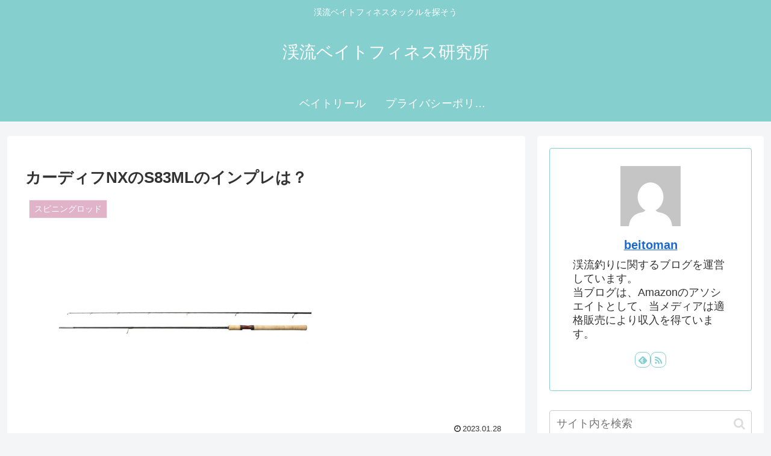

--- FILE ---
content_type: text/html; charset=UTF-8
request_url: https://keiryuu-beitofinesu.com/wp-admin/admin-ajax.php
body_size: -43
content:
89616.8070645ade45a79b05e376292f5b154f